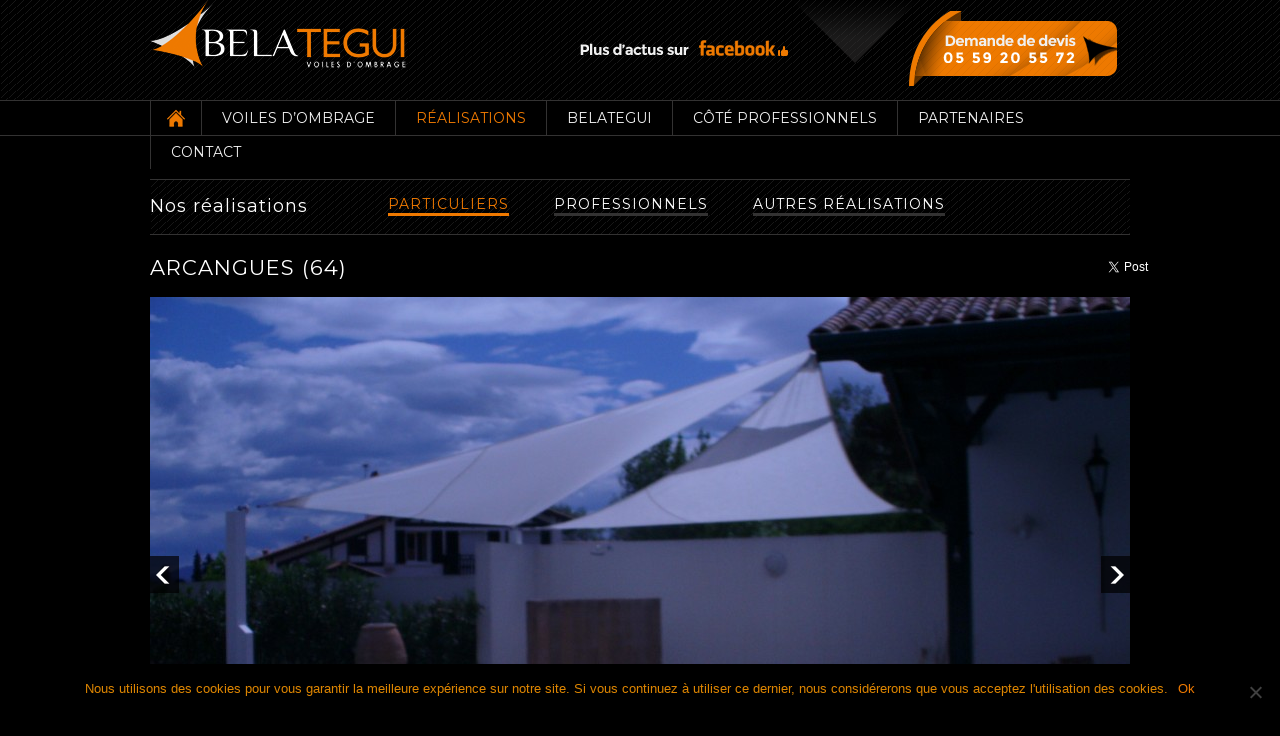

--- FILE ---
content_type: text/html; charset=UTF-8
request_url: https://www.belategui.fr/nos-realisations/arcangues-64-sur-mesure/
body_size: 15645
content:
<!DOCTYPE html PUBLIC "-//W3C//DTD XHTML 1.0 Transitional//EN" "http://www.w3.org/TR/xhtml1/DTD/xhtml1-transitional.dtd">

<html xmlns="http://www.w3.org/1999/xhtml" lang="fr-FR">

<head profile="http://gmpg.org/xfn/11">

	<meta http-equiv="Content-Type" content="text/html; charset=UTF-8" />
<script type="text/javascript">
/* <![CDATA[ */
 var gform;gform||(document.addEventListener("gform_main_scripts_loaded",function(){gform.scriptsLoaded=!0}),window.addEventListener("DOMContentLoaded",function(){gform.domLoaded=!0}),gform={domLoaded:!1,scriptsLoaded:!1,initializeOnLoaded:function(o){gform.domLoaded&&gform.scriptsLoaded?o():!gform.domLoaded&&gform.scriptsLoaded?window.addEventListener("DOMContentLoaded",o):document.addEventListener("gform_main_scripts_loaded",o)},hooks:{action:{},filter:{}},addAction:function(o,n,r,t){gform.addHook("action",o,n,r,t)},addFilter:function(o,n,r,t){gform.addHook("filter",o,n,r,t)},doAction:function(o){gform.doHook("action",o,arguments)},applyFilters:function(o){return gform.doHook("filter",o,arguments)},removeAction:function(o,n){gform.removeHook("action",o,n)},removeFilter:function(o,n,r){gform.removeHook("filter",o,n,r)},addHook:function(o,n,r,t,i){null==gform.hooks[o][n]&&(gform.hooks[o][n]=[]);var e=gform.hooks[o][n];null==i&&(i=n+"_"+e.length),gform.hooks[o][n].push({tag:i,callable:r,priority:t=null==t?10:t})},doHook:function(n,o,r){var t;if(r=Array.prototype.slice.call(r,1),null!=gform.hooks[n][o]&&((o=gform.hooks[n][o]).sort(function(o,n){return o.priority-n.priority}),o.forEach(function(o){"function"!=typeof(t=o.callable)&&(t=window[t]),"action"==n?t.apply(null,r):r[0]=t.apply(null,r)})),"filter"==n)return r[0]},removeHook:function(o,n,t,i){var r;null!=gform.hooks[o][n]&&(r=(r=gform.hooks[o][n]).filter(function(o,n,r){return!!(null!=i&&i!=o.tag||null!=t&&t!=o.priority)}),gform.hooks[o][n]=r)}}); 
/* ]]> */
</script>

	

	<link rel="pingback" href="https://www.belategui.fr/xmlrpc.php" />

	<!--css-->
	<link rel="stylesheet" href="https://www.belategui.fr/wp-content/themes/belategui/style.css" type="text/css" media="screen"/>

	<!--[if lte IE 7]>
	<link rel="stylesheet" href="https://www.belategui.fr/wp-content/themes/belategui/style-ie7.css" type="text/css" media="screen" />
	<![endif]-->

	<!--favicon-->
	<link rel="shortcut icon" type="image/png" href= "https://www.belategui.fr/wp-content/themes/belategui/favicon.png" />

	<!--googlewebfont-->
	<link href='https://fonts.googleapis.com/css?family=Montserrat:400,700' rel='stylesheet' type='text/css' />
	<link href='https://fonts.googleapis.com/css?family=Gudea:400,400italic,700' rel='stylesheet' type='text/css' />
	<link href='https://fonts.googleapis.com/css?family=Karla:400,700,400italic,700italic' rel='stylesheet' type='text/css' />
	<link href='https://fonts.googleapis.com/css?family=Nobile' rel='stylesheet' type='text/css' />

	<!--elasticslideshow-->
	
	<meta name='robots' content='index, follow, max-image-preview:large, max-snippet:-1, max-video-preview:-1' />

	<!-- This site is optimized with the Yoast SEO plugin v23.0 - https://yoast.com/wordpress/plugins/seo/ -->
	<title>ARCANGUES (64) BELATEGUI Voiles d&#039;ombrage sur-mesure de qualité</title>
	<meta name="description" content="Réalisation de voiles d&#039;ombrage sur Arcangues. Voiles d&#039;ombrage réalisées sur-mesure dans notre atelier à Hendaye (64). Produit de haute qualité." />
	<link rel="canonical" href="https://www.belategui.fr/nos-realisations/arcangues-64-sur-mesure/" />
	<meta name="twitter:label1" content="Écrit par" />
	<meta name="twitter:data1" content="Tilley Timothy" />
	<meta name="twitter:label2" content="Durée de lecture estimée" />
	<meta name="twitter:data2" content="1 minute" />
	<script type="application/ld+json" class="yoast-schema-graph">{"@context":"https://schema.org","@graph":[{"@type":"WebPage","@id":"https://www.belategui.fr/nos-realisations/arcangues-64-sur-mesure/","url":"https://www.belategui.fr/nos-realisations/arcangues-64-sur-mesure/","name":"ARCANGUES (64) BELATEGUI Voiles d'ombrage sur-mesure de qualité","isPartOf":{"@id":"https://www.belategui.fr/#website"},"primaryImageOfPage":{"@id":"https://www.belategui.fr/nos-realisations/arcangues-64-sur-mesure/#primaryimage"},"image":{"@id":"https://www.belategui.fr/nos-realisations/arcangues-64-sur-mesure/#primaryimage"},"thumbnailUrl":"https://www.belategui.fr/wp-content/uploads/2013/04/ARCANGUES-38.jpg","datePublished":"2013-04-22T09:36:27+00:00","dateModified":"2018-03-01T09:53:42+00:00","author":{"@id":"https://www.belategui.fr/#/schema/person/a04f1885ccb23339a0165f236ef27152"},"description":"Réalisation de voiles d'ombrage sur Arcangues. Voiles d'ombrage réalisées sur-mesure dans notre atelier à Hendaye (64). Produit de haute qualité.","breadcrumb":{"@id":"https://www.belategui.fr/nos-realisations/arcangues-64-sur-mesure/#breadcrumb"},"inLanguage":"fr-FR","potentialAction":[{"@type":"ReadAction","target":["https://www.belategui.fr/nos-realisations/arcangues-64-sur-mesure/"]}]},{"@type":"ImageObject","inLanguage":"fr-FR","@id":"https://www.belategui.fr/nos-realisations/arcangues-64-sur-mesure/#primaryimage","url":"https://www.belategui.fr/wp-content/uploads/2013/04/ARCANGUES-38.jpg","contentUrl":"https://www.belategui.fr/wp-content/uploads/2013/04/ARCANGUES-38.jpg","width":2048,"height":1536},{"@type":"BreadcrumbList","@id":"https://www.belategui.fr/nos-realisations/arcangues-64-sur-mesure/#breadcrumb","itemListElement":[{"@type":"ListItem","position":1,"name":"Home","item":"https://www.belategui.fr/"},{"@type":"ListItem","position":2,"name":"ARCANGUES (64)"}]},{"@type":"WebSite","@id":"https://www.belategui.fr/#website","url":"https://www.belategui.fr/","name":"BELATEGUI : Voiles d&#039;ombrage à Hendaye au Pays Basque","description":"","potentialAction":[{"@type":"SearchAction","target":{"@type":"EntryPoint","urlTemplate":"https://www.belategui.fr/?s={search_term_string}"},"query-input":"required name=search_term_string"}],"inLanguage":"fr-FR"},{"@type":"Person","@id":"https://www.belategui.fr/#/schema/person/a04f1885ccb23339a0165f236ef27152","name":"Tilley Timothy","image":{"@type":"ImageObject","inLanguage":"fr-FR","@id":"https://www.belategui.fr/#/schema/person/image/","url":"https://secure.gravatar.com/avatar/78d2905e0c076dec746d53913c253613?s=96&d=mm&r=g","contentUrl":"https://secure.gravatar.com/avatar/78d2905e0c076dec746d53913c253613?s=96&d=mm&r=g","caption":"Tilley Timothy"},"sameAs":["Belategui voiles d'ombrage","www.instagram.com/jeanphilippeautant","https://x.com/belategui.fr"],"url":"https://www.belategui.fr/author/adminbelategui/"}]}</script>
	<!-- / Yoast SEO plugin. -->


<link rel="alternate" type="application/rss+xml" title="BELATEGUI : Voiles d&#039;ombrage à Hendaye au Pays Basque &raquo; ARCANGUES (64) Flux des commentaires" href="https://www.belategui.fr/nos-realisations/arcangues-64-sur-mesure/feed/" />
<script type="text/javascript">
/* <![CDATA[ */
window._wpemojiSettings = {"baseUrl":"https:\/\/s.w.org\/images\/core\/emoji\/15.0.3\/72x72\/","ext":".png","svgUrl":"https:\/\/s.w.org\/images\/core\/emoji\/15.0.3\/svg\/","svgExt":".svg","source":{"concatemoji":"https:\/\/www.belategui.fr\/wp-includes\/js\/wp-emoji-release.min.js?ver=6.5.7"}};
/*! This file is auto-generated */
!function(i,n){var o,s,e;function c(e){try{var t={supportTests:e,timestamp:(new Date).valueOf()};sessionStorage.setItem(o,JSON.stringify(t))}catch(e){}}function p(e,t,n){e.clearRect(0,0,e.canvas.width,e.canvas.height),e.fillText(t,0,0);var t=new Uint32Array(e.getImageData(0,0,e.canvas.width,e.canvas.height).data),r=(e.clearRect(0,0,e.canvas.width,e.canvas.height),e.fillText(n,0,0),new Uint32Array(e.getImageData(0,0,e.canvas.width,e.canvas.height).data));return t.every(function(e,t){return e===r[t]})}function u(e,t,n){switch(t){case"flag":return n(e,"\ud83c\udff3\ufe0f\u200d\u26a7\ufe0f","\ud83c\udff3\ufe0f\u200b\u26a7\ufe0f")?!1:!n(e,"\ud83c\uddfa\ud83c\uddf3","\ud83c\uddfa\u200b\ud83c\uddf3")&&!n(e,"\ud83c\udff4\udb40\udc67\udb40\udc62\udb40\udc65\udb40\udc6e\udb40\udc67\udb40\udc7f","\ud83c\udff4\u200b\udb40\udc67\u200b\udb40\udc62\u200b\udb40\udc65\u200b\udb40\udc6e\u200b\udb40\udc67\u200b\udb40\udc7f");case"emoji":return!n(e,"\ud83d\udc26\u200d\u2b1b","\ud83d\udc26\u200b\u2b1b")}return!1}function f(e,t,n){var r="undefined"!=typeof WorkerGlobalScope&&self instanceof WorkerGlobalScope?new OffscreenCanvas(300,150):i.createElement("canvas"),a=r.getContext("2d",{willReadFrequently:!0}),o=(a.textBaseline="top",a.font="600 32px Arial",{});return e.forEach(function(e){o[e]=t(a,e,n)}),o}function t(e){var t=i.createElement("script");t.src=e,t.defer=!0,i.head.appendChild(t)}"undefined"!=typeof Promise&&(o="wpEmojiSettingsSupports",s=["flag","emoji"],n.supports={everything:!0,everythingExceptFlag:!0},e=new Promise(function(e){i.addEventListener("DOMContentLoaded",e,{once:!0})}),new Promise(function(t){var n=function(){try{var e=JSON.parse(sessionStorage.getItem(o));if("object"==typeof e&&"number"==typeof e.timestamp&&(new Date).valueOf()<e.timestamp+604800&&"object"==typeof e.supportTests)return e.supportTests}catch(e){}return null}();if(!n){if("undefined"!=typeof Worker&&"undefined"!=typeof OffscreenCanvas&&"undefined"!=typeof URL&&URL.createObjectURL&&"undefined"!=typeof Blob)try{var e="postMessage("+f.toString()+"("+[JSON.stringify(s),u.toString(),p.toString()].join(",")+"));",r=new Blob([e],{type:"text/javascript"}),a=new Worker(URL.createObjectURL(r),{name:"wpTestEmojiSupports"});return void(a.onmessage=function(e){c(n=e.data),a.terminate(),t(n)})}catch(e){}c(n=f(s,u,p))}t(n)}).then(function(e){for(var t in e)n.supports[t]=e[t],n.supports.everything=n.supports.everything&&n.supports[t],"flag"!==t&&(n.supports.everythingExceptFlag=n.supports.everythingExceptFlag&&n.supports[t]);n.supports.everythingExceptFlag=n.supports.everythingExceptFlag&&!n.supports.flag,n.DOMReady=!1,n.readyCallback=function(){n.DOMReady=!0}}).then(function(){return e}).then(function(){var e;n.supports.everything||(n.readyCallback(),(e=n.source||{}).concatemoji?t(e.concatemoji):e.wpemoji&&e.twemoji&&(t(e.twemoji),t(e.wpemoji)))}))}((window,document),window._wpemojiSettings);
/* ]]> */
</script>
<style id='wp-emoji-styles-inline-css' type='text/css'>

	img.wp-smiley, img.emoji {
		display: inline !important;
		border: none !important;
		box-shadow: none !important;
		height: 1em !important;
		width: 1em !important;
		margin: 0 0.07em !important;
		vertical-align: -0.1em !important;
		background: none !important;
		padding: 0 !important;
	}
</style>
<link rel='stylesheet' id='wp-block-library-css' href='https://www.belategui.fr/wp-includes/css/dist/block-library/style.min.css?ver=6.5.7' type='text/css' media='all' />
<style id='classic-theme-styles-inline-css' type='text/css'>
/*! This file is auto-generated */
.wp-block-button__link{color:#fff;background-color:#32373c;border-radius:9999px;box-shadow:none;text-decoration:none;padding:calc(.667em + 2px) calc(1.333em + 2px);font-size:1.125em}.wp-block-file__button{background:#32373c;color:#fff;text-decoration:none}
</style>
<style id='global-styles-inline-css' type='text/css'>
body{--wp--preset--color--black: #000000;--wp--preset--color--cyan-bluish-gray: #abb8c3;--wp--preset--color--white: #ffffff;--wp--preset--color--pale-pink: #f78da7;--wp--preset--color--vivid-red: #cf2e2e;--wp--preset--color--luminous-vivid-orange: #ff6900;--wp--preset--color--luminous-vivid-amber: #fcb900;--wp--preset--color--light-green-cyan: #7bdcb5;--wp--preset--color--vivid-green-cyan: #00d084;--wp--preset--color--pale-cyan-blue: #8ed1fc;--wp--preset--color--vivid-cyan-blue: #0693e3;--wp--preset--color--vivid-purple: #9b51e0;--wp--preset--gradient--vivid-cyan-blue-to-vivid-purple: linear-gradient(135deg,rgba(6,147,227,1) 0%,rgb(155,81,224) 100%);--wp--preset--gradient--light-green-cyan-to-vivid-green-cyan: linear-gradient(135deg,rgb(122,220,180) 0%,rgb(0,208,130) 100%);--wp--preset--gradient--luminous-vivid-amber-to-luminous-vivid-orange: linear-gradient(135deg,rgba(252,185,0,1) 0%,rgba(255,105,0,1) 100%);--wp--preset--gradient--luminous-vivid-orange-to-vivid-red: linear-gradient(135deg,rgba(255,105,0,1) 0%,rgb(207,46,46) 100%);--wp--preset--gradient--very-light-gray-to-cyan-bluish-gray: linear-gradient(135deg,rgb(238,238,238) 0%,rgb(169,184,195) 100%);--wp--preset--gradient--cool-to-warm-spectrum: linear-gradient(135deg,rgb(74,234,220) 0%,rgb(151,120,209) 20%,rgb(207,42,186) 40%,rgb(238,44,130) 60%,rgb(251,105,98) 80%,rgb(254,248,76) 100%);--wp--preset--gradient--blush-light-purple: linear-gradient(135deg,rgb(255,206,236) 0%,rgb(152,150,240) 100%);--wp--preset--gradient--blush-bordeaux: linear-gradient(135deg,rgb(254,205,165) 0%,rgb(254,45,45) 50%,rgb(107,0,62) 100%);--wp--preset--gradient--luminous-dusk: linear-gradient(135deg,rgb(255,203,112) 0%,rgb(199,81,192) 50%,rgb(65,88,208) 100%);--wp--preset--gradient--pale-ocean: linear-gradient(135deg,rgb(255,245,203) 0%,rgb(182,227,212) 50%,rgb(51,167,181) 100%);--wp--preset--gradient--electric-grass: linear-gradient(135deg,rgb(202,248,128) 0%,rgb(113,206,126) 100%);--wp--preset--gradient--midnight: linear-gradient(135deg,rgb(2,3,129) 0%,rgb(40,116,252) 100%);--wp--preset--font-size--small: 13px;--wp--preset--font-size--medium: 20px;--wp--preset--font-size--large: 36px;--wp--preset--font-size--x-large: 42px;--wp--preset--spacing--20: 0.44rem;--wp--preset--spacing--30: 0.67rem;--wp--preset--spacing--40: 1rem;--wp--preset--spacing--50: 1.5rem;--wp--preset--spacing--60: 2.25rem;--wp--preset--spacing--70: 3.38rem;--wp--preset--spacing--80: 5.06rem;--wp--preset--shadow--natural: 6px 6px 9px rgba(0, 0, 0, 0.2);--wp--preset--shadow--deep: 12px 12px 50px rgba(0, 0, 0, 0.4);--wp--preset--shadow--sharp: 6px 6px 0px rgba(0, 0, 0, 0.2);--wp--preset--shadow--outlined: 6px 6px 0px -3px rgba(255, 255, 255, 1), 6px 6px rgba(0, 0, 0, 1);--wp--preset--shadow--crisp: 6px 6px 0px rgba(0, 0, 0, 1);}:where(.is-layout-flex){gap: 0.5em;}:where(.is-layout-grid){gap: 0.5em;}body .is-layout-flex{display: flex;}body .is-layout-flex{flex-wrap: wrap;align-items: center;}body .is-layout-flex > *{margin: 0;}body .is-layout-grid{display: grid;}body .is-layout-grid > *{margin: 0;}:where(.wp-block-columns.is-layout-flex){gap: 2em;}:where(.wp-block-columns.is-layout-grid){gap: 2em;}:where(.wp-block-post-template.is-layout-flex){gap: 1.25em;}:where(.wp-block-post-template.is-layout-grid){gap: 1.25em;}.has-black-color{color: var(--wp--preset--color--black) !important;}.has-cyan-bluish-gray-color{color: var(--wp--preset--color--cyan-bluish-gray) !important;}.has-white-color{color: var(--wp--preset--color--white) !important;}.has-pale-pink-color{color: var(--wp--preset--color--pale-pink) !important;}.has-vivid-red-color{color: var(--wp--preset--color--vivid-red) !important;}.has-luminous-vivid-orange-color{color: var(--wp--preset--color--luminous-vivid-orange) !important;}.has-luminous-vivid-amber-color{color: var(--wp--preset--color--luminous-vivid-amber) !important;}.has-light-green-cyan-color{color: var(--wp--preset--color--light-green-cyan) !important;}.has-vivid-green-cyan-color{color: var(--wp--preset--color--vivid-green-cyan) !important;}.has-pale-cyan-blue-color{color: var(--wp--preset--color--pale-cyan-blue) !important;}.has-vivid-cyan-blue-color{color: var(--wp--preset--color--vivid-cyan-blue) !important;}.has-vivid-purple-color{color: var(--wp--preset--color--vivid-purple) !important;}.has-black-background-color{background-color: var(--wp--preset--color--black) !important;}.has-cyan-bluish-gray-background-color{background-color: var(--wp--preset--color--cyan-bluish-gray) !important;}.has-white-background-color{background-color: var(--wp--preset--color--white) !important;}.has-pale-pink-background-color{background-color: var(--wp--preset--color--pale-pink) !important;}.has-vivid-red-background-color{background-color: var(--wp--preset--color--vivid-red) !important;}.has-luminous-vivid-orange-background-color{background-color: var(--wp--preset--color--luminous-vivid-orange) !important;}.has-luminous-vivid-amber-background-color{background-color: var(--wp--preset--color--luminous-vivid-amber) !important;}.has-light-green-cyan-background-color{background-color: var(--wp--preset--color--light-green-cyan) !important;}.has-vivid-green-cyan-background-color{background-color: var(--wp--preset--color--vivid-green-cyan) !important;}.has-pale-cyan-blue-background-color{background-color: var(--wp--preset--color--pale-cyan-blue) !important;}.has-vivid-cyan-blue-background-color{background-color: var(--wp--preset--color--vivid-cyan-blue) !important;}.has-vivid-purple-background-color{background-color: var(--wp--preset--color--vivid-purple) !important;}.has-black-border-color{border-color: var(--wp--preset--color--black) !important;}.has-cyan-bluish-gray-border-color{border-color: var(--wp--preset--color--cyan-bluish-gray) !important;}.has-white-border-color{border-color: var(--wp--preset--color--white) !important;}.has-pale-pink-border-color{border-color: var(--wp--preset--color--pale-pink) !important;}.has-vivid-red-border-color{border-color: var(--wp--preset--color--vivid-red) !important;}.has-luminous-vivid-orange-border-color{border-color: var(--wp--preset--color--luminous-vivid-orange) !important;}.has-luminous-vivid-amber-border-color{border-color: var(--wp--preset--color--luminous-vivid-amber) !important;}.has-light-green-cyan-border-color{border-color: var(--wp--preset--color--light-green-cyan) !important;}.has-vivid-green-cyan-border-color{border-color: var(--wp--preset--color--vivid-green-cyan) !important;}.has-pale-cyan-blue-border-color{border-color: var(--wp--preset--color--pale-cyan-blue) !important;}.has-vivid-cyan-blue-border-color{border-color: var(--wp--preset--color--vivid-cyan-blue) !important;}.has-vivid-purple-border-color{border-color: var(--wp--preset--color--vivid-purple) !important;}.has-vivid-cyan-blue-to-vivid-purple-gradient-background{background: var(--wp--preset--gradient--vivid-cyan-blue-to-vivid-purple) !important;}.has-light-green-cyan-to-vivid-green-cyan-gradient-background{background: var(--wp--preset--gradient--light-green-cyan-to-vivid-green-cyan) !important;}.has-luminous-vivid-amber-to-luminous-vivid-orange-gradient-background{background: var(--wp--preset--gradient--luminous-vivid-amber-to-luminous-vivid-orange) !important;}.has-luminous-vivid-orange-to-vivid-red-gradient-background{background: var(--wp--preset--gradient--luminous-vivid-orange-to-vivid-red) !important;}.has-very-light-gray-to-cyan-bluish-gray-gradient-background{background: var(--wp--preset--gradient--very-light-gray-to-cyan-bluish-gray) !important;}.has-cool-to-warm-spectrum-gradient-background{background: var(--wp--preset--gradient--cool-to-warm-spectrum) !important;}.has-blush-light-purple-gradient-background{background: var(--wp--preset--gradient--blush-light-purple) !important;}.has-blush-bordeaux-gradient-background{background: var(--wp--preset--gradient--blush-bordeaux) !important;}.has-luminous-dusk-gradient-background{background: var(--wp--preset--gradient--luminous-dusk) !important;}.has-pale-ocean-gradient-background{background: var(--wp--preset--gradient--pale-ocean) !important;}.has-electric-grass-gradient-background{background: var(--wp--preset--gradient--electric-grass) !important;}.has-midnight-gradient-background{background: var(--wp--preset--gradient--midnight) !important;}.has-small-font-size{font-size: var(--wp--preset--font-size--small) !important;}.has-medium-font-size{font-size: var(--wp--preset--font-size--medium) !important;}.has-large-font-size{font-size: var(--wp--preset--font-size--large) !important;}.has-x-large-font-size{font-size: var(--wp--preset--font-size--x-large) !important;}
.wp-block-navigation a:where(:not(.wp-element-button)){color: inherit;}
:where(.wp-block-post-template.is-layout-flex){gap: 1.25em;}:where(.wp-block-post-template.is-layout-grid){gap: 1.25em;}
:where(.wp-block-columns.is-layout-flex){gap: 2em;}:where(.wp-block-columns.is-layout-grid){gap: 2em;}
.wp-block-pullquote{font-size: 1.5em;line-height: 1.6;}
</style>
<link rel='stylesheet' id='cookie-notice-front-css' href='https://www.belategui.fr/wp-content/plugins/cookie-notice/css/front.min.css?ver=2.4.17' type='text/css' media='all' />
<link rel='stylesheet' id='wp-pagenavi-css' href='https://www.belategui.fr/wp-content/plugins/wp-pagenavi/pagenavi-css.css?ver=2.70' type='text/css' media='all' />
<link rel='stylesheet' id='slb_core-css' href='https://www.belategui.fr/wp-content/plugins/simple-lightbox/client/css/app.css?ver=2.9.3' type='text/css' media='all' />
<script type="text/javascript" id="cookie-notice-front-js-before">
/* <![CDATA[ */
var cnArgs = {"ajaxUrl":"https:\/\/www.belategui.fr\/wp-admin\/admin-ajax.php","nonce":"bd72fb853f","hideEffect":"fade","position":"bottom","onScroll":false,"onScrollOffset":100,"onClick":false,"cookieName":"cookie_notice_accepted","cookieTime":2592000,"cookieTimeRejected":2592000,"globalCookie":false,"redirection":false,"cache":false,"revokeCookies":false,"revokeCookiesOpt":"automatic"};
/* ]]> */
</script>
<script type="text/javascript" src="https://www.belategui.fr/wp-content/plugins/cookie-notice/js/front.min.js?ver=2.4.17" id="cookie-notice-front-js"></script>
<link rel="https://api.w.org/" href="https://www.belategui.fr/wp-json/" /><link rel="alternate" type="application/json" href="https://www.belategui.fr/wp-json/wp/v2/posts/712" /><link rel="EditURI" type="application/rsd+xml" title="RSD" href="https://www.belategui.fr/xmlrpc.php?rsd" />
<meta name="generator" content="WordPress 6.5.7" />
<link rel='shortlink' href='https://www.belategui.fr/?p=712' />
<link rel="alternate" type="application/json+oembed" href="https://www.belategui.fr/wp-json/oembed/1.0/embed?url=https%3A%2F%2Fwww.belategui.fr%2Fnos-realisations%2Farcangues-64-sur-mesure%2F" />
<link rel="alternate" type="text/xml+oembed" href="https://www.belategui.fr/wp-json/oembed/1.0/embed?url=https%3A%2F%2Fwww.belategui.fr%2Fnos-realisations%2Farcangues-64-sur-mesure%2F&#038;format=xml" />

</head>
<body class="post-template-default single single-post postid-712 single-format-standard cookies-not-set" data-test="blabla">

    <!--header-->
	<div id="header">
    
    	<div id="top">
    
    	<!--logo-->
        <div id="logo">
        	<h1><a href="https://www.belategui.fr"><img src="https://www.belategui.fr/wp-content/themes/belategui/images/logo_belategui.png" alt="logo" /></a></h1>
        </div>
		<div id="menu_top">
			<div class="menu-top-container"><ul id="menu-top" class="menu"><li id="menu-item-62" class="actusfb menu-item menu-item-type-custom menu-item-object-custom menu-item-62"><a target="_blank" rel="noopener" href="https://www.facebook.com/pages/Belategui/248132108537142?fref=ts">Plus d&rsquo;actus sur facebook</a></li>
<li id="menu-item-61" class="devis menu-item menu-item-type-post_type menu-item-object-page menu-item-61"><a href="https://www.belategui.fr/contact/">Demande de devis</a></li>
</ul></div>		</div>	
			
        <div class="cleared"></div> 
        </div><!--top-->

    <div class="cleared"></div> 
    </div>
    <!--header-->
    
    <!--menu-->
    <div id="menu">
		<div class="menu-menu-container"><ul id="menu-menu" class="menu"><li id="menu-item-39" class="accueil menu-item menu-item-type-custom menu-item-object-custom menu-item-home menu-item-39"><a href="http://www.belategui.fr">Accueil</a></li>
<li id="menu-item-206" class="menu-item menu-item-type-post_type menu-item-object-page menu-item-has-children menu-item-206"><a href="https://www.belategui.fr/voiles-dombrage/">Voiles d&rsquo;ombrage</a>
<ul class="sub-menu">
	<li id="menu-item-46" class="menu-item menu-item-type-post_type menu-item-object-page menu-item-46"><a href="https://www.belategui.fr/voiles-dombrage/">Présentation des voiles d&rsquo;ombrage</a></li>
	<li id="menu-item-45" class="menu-item menu-item-type-post_type menu-item-object-page menu-item-45"><a href="https://www.belategui.fr/etude-informatique-en-3d/">Etude informatique en 3D</a></li>
	<li id="menu-item-42" class="menu-item menu-item-type-post_type menu-item-object-page menu-item-42"><a href="https://www.belategui.fr/fixation/">Système de fixation</a></li>
	<li id="menu-item-44" class="menu-item menu-item-type-post_type menu-item-object-page menu-item-44"><a href="https://www.belategui.fr/fabrication-sur-mesure-voile-dombrage-belategui/">Fabrication sur mesure et tissus utilisés</a></li>
	<li id="menu-item-47" class="menu-item menu-item-type-post_type menu-item-object-page menu-item-47"><a href="https://www.belategui.fr/reglage-et-entretien/">Réglages Entretien Hivernage</a></li>
	<li id="menu-item-2926" class="menu-item menu-item-type-post_type menu-item-object-page menu-item-2926"><a href="https://www.belategui.fr/developpement-durable/">Développement Durable</a></li>
</ul>
</li>
<li id="menu-item-975" class="menu-item menu-item-type-taxonomy menu-item-object-category current-post-ancestor current-menu-parent current-post-parent menu-item-975"><a href="https://www.belategui.fr/category/nos-realisations/particuliers/">Réalisations</a></li>
<li id="menu-item-40" class="menu-item menu-item-type-post_type menu-item-object-page menu-item-40"><a href="https://www.belategui.fr/belategui/">Belategui</a></li>
<li id="menu-item-59" class="menu-item menu-item-type-post_type menu-item-object-page menu-item-59"><a href="https://www.belategui.fr/professionnels/">Côté professionnels</a></li>
<li id="menu-item-3561" class="menu-item menu-item-type-post_type menu-item-object-page menu-item-3561"><a href="https://www.belategui.fr/nos-partenaires/">Partenaires</a></li>
<li id="menu-item-51" class="menu-item menu-item-type-post_type menu-item-object-page menu-item-51"><a href="https://www.belategui.fr/contact/">Contact</a></li>
</ul></div>    <div class="cleared"></div> 
    </div>
        
    
    <!--breadcrumbs-->
	    <!--breadcrumbs-->

    <!--wrapper-->
	<div id="wrapper">
  
        <!--page-->
        <div id="page">
			<div id="titre_page_int">
				<!--<h1></h1>-->
				<h1>Nos r&eacute;alisations</h1>
				<div class="menu-categories-container"><ul id="menu-categories" class="menu"><li id="menu-item-71" class="menu-item menu-item-type-taxonomy menu-item-object-category current-post-ancestor current-menu-parent current-post-parent menu-item-71"><a href="https://www.belategui.fr/category/nos-realisations/particuliers/">Particuliers</a></li>
<li id="menu-item-72" class="menu-item menu-item-type-taxonomy menu-item-object-category menu-item-72"><a href="https://www.belategui.fr/category/nos-realisations/professionnels/">Professionnels</a></li>
<li id="menu-item-974" class="menu-item menu-item-type-taxonomy menu-item-object-category menu-item-974"><a href="https://www.belategui.fr/category/nos-realisations/autres-realisations/">Autres réalisations</a></li>
</ul></div>				<div class="cleared"></div>
			</div>
			 

			
			            	<h2>ARCANGUES (64)</h2>
                
                <div id="share">
                    <div id="shareTw">
                        <a href="https://www.belategui.fr/nos-realisations/arcangues-64-sur-mesure/" class="twitter-share-button" data-lang="fr">Tweet</a>
                        <script>!function(d,s,id){var js,fjs=d.getElementsByTagName(s)[0];if(!d.getElementById(id)){js=d.createElement(s);js.id=id;js.src="https://platform.twitter.com/widgets.js";fjs.parentNode.insertBefore(js,fjs);}}(document,"script","twitter-wjs");</script>
                    </div>

                	<div id="shareFb">
                        <div id="fb-root"></div>
                        <script>(function(d, s, id) {
                          var js, fjs = d.getElementsByTagName(s)[0];
                          if (d.getElementById(id)) return;
                          js = d.createElement(s); js.id = id;
                          js.src = "//connect.facebook.net/fr_FR/all.js#xfbml=1&appId=411184405603458";
                          fjs.parentNode.insertBefore(js, fjs);
                        }(document, 'script', 'facebook-jssdk'));</script>
                        
                        <div class="fb-like" data-href="https://www.belategui.fr/nos-realisations/arcangues-64-sur-mesure/" data-send="false" data-layout="button_count" data-width="450" data-show-faces="false"></div>  
					</div>

                <div class="cleared"></div>
                </div>
                
 
                
                <div id="slider">
                    <ul class="bxslider">

                       
                    
                      <li><img width="980" height="555" src="https://www.belategui.fr/wp-content/uploads/2013/04/ARCANGUES-38-980x555.jpg" class="attachment-realisations size-realisations wp-post-image" alt="" decoding="async" fetchpriority="high" /></li><li><img width="980" height="555" src="https://www.belategui.fr/wp-content/uploads/2013/04/ARCANGUES-42-980x555.jpg" class="attachment-realisations size-realisations" alt="" />
</li><li><img width="980" height="555" src="https://www.belategui.fr/wp-content/uploads/2013/04/ARCANGUES-JOHNER-40-980x555.jpg" class="attachment-realisations size-realisations" alt="" />
</li><li><img width="640" height="480" src="https://www.belategui.fr/wp-content/uploads/2013/04/PHOTO-JOHNER-04.jpg" class="attachment-realisations size-realisations" alt="" loading="lazy" />
</li>  
                    </ul>
                </div>
                <div class="cleared"></div>

                <div id="bx-pager">
                    <a data-slide-index="0" href=""><img width="80" height="80" src="https://www.belategui.fr/wp-content/uploads/2013/04/ARCANGUES-38-80x80.jpg" class="attachment-thumbnail size-thumbnail wp-post-image" alt="" decoding="async" loading="lazy" srcset="https://www.belategui.fr/wp-content/uploads/2013/04/ARCANGUES-38-80x80.jpg 80w, https://www.belategui.fr/wp-content/uploads/2013/04/ARCANGUES-38-250x250.jpg 250w" sizes="(max-width: 80px) 100vw, 80px" /></a><a data-slide-index="1" href=""><img width="80" height="80" src="https://www.belategui.fr/wp-content/uploads/2013/04/ARCANGUES-42-80x80.jpg" class="attachment-thumbnail size-thumbnail" alt="" loading="lazy" />
</a><a data-slide-index="2" href=""><img width="80" height="80" src="https://www.belategui.fr/wp-content/uploads/2013/04/ARCANGUES-JOHNER-40-80x80.jpg" class="attachment-thumbnail size-thumbnail" alt="" loading="lazy" />
</a><a data-slide-index="3" href=""><img width="80" height="80" src="https://www.belategui.fr/wp-content/uploads/2013/04/PHOTO-JOHNER-04-80x80.jpg" class="attachment-thumbnail size-thumbnail" alt="" loading="lazy" />
</a>                </div>

				<p>Conception et réalisation de ces voiles d’ombrage sur-mesure, dans nos ateliers au pays basque pour une livraison à Arcangues.</p>
<p>Le projet était de protéger une partie de sa terrasse de façon élégante et efficace, mais également de cacher la piscine de la vue des passants et du voisinage.<br />
L’idée secondaire était d’avoir une installation simple à manipuler en cas de nécessité.</p>
<p>C’est grâce à notre savoir-faire dans le nautisme que nous avons présenté ce projet à nos clients qui ont été séduit rapidement par la simplicité de la mise en oeuvre.</p>
<p><span style="text-decoration: underline;">Finitions des voiles d’ombrage dans une imitation parfaite des voiles de bateaux :</span></p>
<p>&#8211; Coutures zig zag identique au nautisme.<br />
&#8211; Triangles inox sanglés dans les angles.<br />
&#8211; Renfort de tissu dans chaque angle pour rigidifier et reprendre les efforts de tensions.<br />
&#8211; Nerf de chute unique sur l’ensemble de la périphérie de la voile avec poulie.<br />
&#8211; Palan de fixation et tension en cordage à chaque angle avec mousquetons.<br />
&#8211; Ancrages inox fixés avec un scellement chimique dans les murs.<br />
&#8211; Taquets inox pour la fixation des cordages nécessaires aux palans.</p>
<p><span style="text-decoration: underline;">Tissu en Polyscreen 550 de chez Vertisol :</span><br />
Voile n° 1 – surface <strong>16.50 m²</strong> – Couleur blanche<br />
Voile n° 2 – surface <strong>15.50 m²</strong> – Couleur blanche<br />
Voile n°3 &#8211;  surface <strong>6 m²</strong> &#8211; Couleur blanche</p>
<p style="text-align: center;">Pour plus d&rsquo;information sur le réglage et l’entretien de nos voile d&rsquo;ombrages veuillez <a href="https://www.belategui.fr/reglage-et-entretien/" target="_blank" rel="noopener">cliquez ici</a></p>
<p style="text-align: center;">Vous pouvez retrouver toutes nos réalisations en vidéos <a href="https://www.youtube.com/channel/UCk_uVTh6d9R6C2izpvN62Rw" target="_blank" rel="noopener">ici</a></p>
                                
                        
            <div class="cleared"></div>
            
            <!--nav-->
            <div id="nav-below">
                <div class="nav-previous">
                    <a href="https://www.belategui.fr/nos-realisations/toulouse-31-2-sur-mesure/" rel="next">< Projet précédent</a>               </div>
                                                                    
                <div class="nav-next">
                    <a href="https://www.belategui.fr/nos-realisations/bosdares-64-sur-mesure/" rel="prev">Projet suivant ></a>                </div>
            <div class="cleared"></div> 
            </div>
            <!--nav -->
                       
		<div class="cleared"></div> 
        </div> 
        <!--page-->

        
		
    <!--begin: sidebar-->
    <div id="sidebar"> 
    
    	<h1>SIDEBAR</h1>
        
        <p>Fieri, inquam, Triari, nullo pacto potest, ut non dicas, quid non probes eius, a quo dissentias. quid enim me prohiberet Epicureum esse, si probarem, quae ille diceret? cum praesertim illa perdiscere ludus esset. Quam ob rem dissentientium inter se reprehensiones non sunt vituperandae, maledicta, contumeliae, tum iracundiae, contentiones concertationesque in disputando pertinaces indignae philosophia mihi videri solent.</p>

		<p>Quam ob rem id primum videamus, si placet, quatenus amor in amicitia progredi debeat. Numne, si Coriolanus habuit amicos, ferre contra patriam arma illi cum Coriolano debuerunt? num Vecellinum amici regnum adpetentem, num Maelium debuerunt iuvare?</p>

	<div class="cleared"></div>
    </div>
    <!--end: sidebar-->
    <div class="cleared"></div> 
    </div>
    <!--wrapper-->

	<!--footer-->
    <div id="footer">

        <!--subcribe-->
        <div id="subscribe">
        
            <div id="newsletter"><h1>INSCRIVEZ-VOUS </h1><link rel='stylesheet' id='gforms_reset_css-css' href='https://www.belategui.fr/wp-content/plugins/gravityforms/legacy/css/formreset.min.css?ver=2.8.13' type='text/css' media='all' />
<link rel='stylesheet' id='gforms_formsmain_css-css' href='https://www.belategui.fr/wp-content/plugins/gravityforms/legacy/css/formsmain.min.css?ver=2.8.13' type='text/css' media='all' />
<link rel='stylesheet' id='gforms_ready_class_css-css' href='https://www.belategui.fr/wp-content/plugins/gravityforms/legacy/css/readyclass.min.css?ver=2.8.13' type='text/css' media='all' />
<link rel='stylesheet' id='gforms_browsers_css-css' href='https://www.belategui.fr/wp-content/plugins/gravityforms/legacy/css/browsers.min.css?ver=2.8.13' type='text/css' media='all' />
<script type="text/javascript" src="https://www.belategui.fr/wp-includes/js/dist/vendor/wp-polyfill-inert.min.js?ver=3.1.2" id="wp-polyfill-inert-js"></script>
<script type="text/javascript" src="https://www.belategui.fr/wp-includes/js/dist/vendor/regenerator-runtime.min.js?ver=0.14.0" id="regenerator-runtime-js"></script>
<script type="text/javascript" src="https://www.belategui.fr/wp-includes/js/dist/vendor/wp-polyfill.min.js?ver=3.15.0" id="wp-polyfill-js"></script>
<script type="text/javascript" src="https://www.belategui.fr/wp-includes/js/dist/dom-ready.min.js?ver=f77871ff7694fffea381" id="wp-dom-ready-js"></script>
<script type="text/javascript" src="https://www.belategui.fr/wp-includes/js/dist/hooks.min.js?ver=2810c76e705dd1a53b18" id="wp-hooks-js"></script>
<script type="text/javascript" src="https://www.belategui.fr/wp-includes/js/dist/i18n.min.js?ver=5e580eb46a90c2b997e6" id="wp-i18n-js"></script>
<script type="text/javascript" id="wp-i18n-js-after">
/* <![CDATA[ */
wp.i18n.setLocaleData( { 'text direction\u0004ltr': [ 'ltr' ] } );
/* ]]> */
</script>
<script type="text/javascript" id="wp-a11y-js-translations">
/* <![CDATA[ */
( function( domain, translations ) {
	var localeData = translations.locale_data[ domain ] || translations.locale_data.messages;
	localeData[""].domain = domain;
	wp.i18n.setLocaleData( localeData, domain );
} )( "default", {"translation-revision-date":"2025-10-01 05:31:31+0000","generator":"GlotPress\/4.0.1","domain":"messages","locale_data":{"messages":{"":{"domain":"messages","plural-forms":"nplurals=2; plural=n > 1;","lang":"fr"},"Notifications":["Notifications"]}},"comment":{"reference":"wp-includes\/js\/dist\/a11y.js"}} );
/* ]]> */
</script>
<script type="text/javascript" src="https://www.belategui.fr/wp-includes/js/dist/a11y.min.js?ver=d90eebea464f6c09bfd5" id="wp-a11y-js"></script>
<script type="text/javascript" src="https://www.belategui.fr/wp-includes/js/jquery/jquery.min.js?ver=3.7.1" id="jquery-core-js"></script>
<script type="text/javascript" src="https://www.belategui.fr/wp-includes/js/jquery/jquery-migrate.min.js?ver=3.4.1" id="jquery-migrate-js"></script>
<script type="text/javascript" defer='defer' src="https://www.belategui.fr/wp-content/plugins/gravityforms/js/jquery.json.min.js?ver=2.8.13" id="gform_json-js"></script>
<script type="text/javascript" id="gform_gravityforms-js-extra">
/* <![CDATA[ */
var gform_i18n = {"datepicker":{"days":{"monday":"Lun","tuesday":"Mar","wednesday":"Mer","thursday":"Jeu","friday":"Ven","saturday":"Sam","sunday":"Dim"},"months":{"january":"Janvier","february":"F\u00e9vrier","march":"Mars","april":"Avril","may":"Mai","june":"Juin","july":"Juillet","august":"Ao\u00fbt","september":"Septembre","october":"Octobre","november":"Novembre","december":"D\u00e9cembre"},"firstDay":1,"iconText":"S\u00e9lectionner une date"}};
var gf_legacy_multi = [];
var gform_gravityforms = {"strings":{"invalid_file_extension":"Ce type de fichier n\u2019est pas autoris\u00e9. Seuls les formats suivants sont autoris\u00e9s\u00a0:","delete_file":"Supprimer ce fichier","in_progress":"en cours","file_exceeds_limit":"Le fichier d\u00e9passe la taille autoris\u00e9e.","illegal_extension":"Ce type de fichier n\u2019est pas autoris\u00e9.","max_reached":"Nombre de fichiers maximal atteint","unknown_error":"Une erreur s\u2019est produite lors de la sauvegarde du fichier sur le serveur","currently_uploading":"Veuillez attendre la fin de l\u2019envoi","cancel":"Annuler","cancel_upload":"Annuler cet envoi","cancelled":"Annul\u00e9"},"vars":{"images_url":"https:\/\/www.belategui.fr\/wp-content\/plugins\/gravityforms\/images"}};
var gf_global = {"gf_currency_config":{"name":"Dollar US","symbol_left":"$","symbol_right":"","symbol_padding":"","thousand_separator":",","decimal_separator":".","decimals":2,"code":"USD"},"base_url":"https:\/\/www.belategui.fr\/wp-content\/plugins\/gravityforms","number_formats":[],"spinnerUrl":"https:\/\/www.belategui.fr\/wp-content\/plugins\/gravityforms\/images\/spinner.svg","version_hash":"a4fb95bf72ef6f82d74fca404a8581d9","strings":{"newRowAdded":"Nouvelle ligne ajout\u00e9e.","rowRemoved":"Rang\u00e9e supprim\u00e9e","formSaved":"Le formulaire a \u00e9t\u00e9 enregistr\u00e9. Le contenu contient le lien pour retourner et terminer le formulaire."}};
/* ]]> */
</script>
<script type="text/javascript" defer='defer' src="https://www.belategui.fr/wp-content/plugins/gravityforms/js/gravityforms.min.js?ver=2.8.13" id="gform_gravityforms-js"></script>
<script type="text/javascript"></script>
                <div class='gf_browser_chrome gform_wrapper gform_legacy_markup_wrapper gform-theme--no-framework' data-form-theme='legacy' data-form-index='0' id='gform_wrapper_2' ><style>#gform_wrapper_2[data-form-index="0"].gform-theme,[data-parent-form="2_0"]{--gf-color-primary: #204ce5;--gf-color-primary-rgb: 32, 76, 229;--gf-color-primary-contrast: #fff;--gf-color-primary-contrast-rgb: 255, 255, 255;--gf-color-primary-darker: #001AB3;--gf-color-primary-lighter: #527EFF;--gf-color-secondary: #fff;--gf-color-secondary-rgb: 255, 255, 255;--gf-color-secondary-contrast: #112337;--gf-color-secondary-contrast-rgb: 17, 35, 55;--gf-color-secondary-darker: #F5F5F5;--gf-color-secondary-lighter: #FFFFFF;--gf-color-out-ctrl-light: rgba(17, 35, 55, 0.1);--gf-color-out-ctrl-light-rgb: 17, 35, 55;--gf-color-out-ctrl-light-darker: rgba(104, 110, 119, 0.35);--gf-color-out-ctrl-light-lighter: #F5F5F5;--gf-color-out-ctrl-dark: #585e6a;--gf-color-out-ctrl-dark-rgb: 88, 94, 106;--gf-color-out-ctrl-dark-darker: #112337;--gf-color-out-ctrl-dark-lighter: rgba(17, 35, 55, 0.65);--gf-color-in-ctrl: #fff;--gf-color-in-ctrl-rgb: 255, 255, 255;--gf-color-in-ctrl-contrast: #112337;--gf-color-in-ctrl-contrast-rgb: 17, 35, 55;--gf-color-in-ctrl-darker: #F5F5F5;--gf-color-in-ctrl-lighter: #FFFFFF;--gf-color-in-ctrl-primary: #204ce5;--gf-color-in-ctrl-primary-rgb: 32, 76, 229;--gf-color-in-ctrl-primary-contrast: #fff;--gf-color-in-ctrl-primary-contrast-rgb: 255, 255, 255;--gf-color-in-ctrl-primary-darker: #001AB3;--gf-color-in-ctrl-primary-lighter: #527EFF;--gf-color-in-ctrl-light: rgba(17, 35, 55, 0.1);--gf-color-in-ctrl-light-rgb: 17, 35, 55;--gf-color-in-ctrl-light-darker: rgba(104, 110, 119, 0.35);--gf-color-in-ctrl-light-lighter: #F5F5F5;--gf-color-in-ctrl-dark: #585e6a;--gf-color-in-ctrl-dark-rgb: 88, 94, 106;--gf-color-in-ctrl-dark-darker: #112337;--gf-color-in-ctrl-dark-lighter: rgba(17, 35, 55, 0.65);--gf-radius: 3px;--gf-font-size-secondary: 14px;--gf-font-size-tertiary: 13px;--gf-icon-ctrl-number: url("data:image/svg+xml,%3Csvg width='8' height='14' viewBox='0 0 8 14' fill='none' xmlns='http://www.w3.org/2000/svg'%3E%3Cpath fill-rule='evenodd' clip-rule='evenodd' d='M4 0C4.26522 5.96046e-08 4.51957 0.105357 4.70711 0.292893L7.70711 3.29289C8.09763 3.68342 8.09763 4.31658 7.70711 4.70711C7.31658 5.09763 6.68342 5.09763 6.29289 4.70711L4 2.41421L1.70711 4.70711C1.31658 5.09763 0.683417 5.09763 0.292893 4.70711C-0.0976311 4.31658 -0.097631 3.68342 0.292893 3.29289L3.29289 0.292893C3.48043 0.105357 3.73478 0 4 0ZM0.292893 9.29289C0.683417 8.90237 1.31658 8.90237 1.70711 9.29289L4 11.5858L6.29289 9.29289C6.68342 8.90237 7.31658 8.90237 7.70711 9.29289C8.09763 9.68342 8.09763 10.3166 7.70711 10.7071L4.70711 13.7071C4.31658 14.0976 3.68342 14.0976 3.29289 13.7071L0.292893 10.7071C-0.0976311 10.3166 -0.0976311 9.68342 0.292893 9.29289Z' fill='rgba(17, 35, 55, 0.65)'/%3E%3C/svg%3E");--gf-icon-ctrl-select: url("data:image/svg+xml,%3Csvg width='10' height='6' viewBox='0 0 10 6' fill='none' xmlns='http://www.w3.org/2000/svg'%3E%3Cpath fill-rule='evenodd' clip-rule='evenodd' d='M0.292893 0.292893C0.683417 -0.097631 1.31658 -0.097631 1.70711 0.292893L5 3.58579L8.29289 0.292893C8.68342 -0.0976311 9.31658 -0.0976311 9.70711 0.292893C10.0976 0.683417 10.0976 1.31658 9.70711 1.70711L5.70711 5.70711C5.31658 6.09763 4.68342 6.09763 4.29289 5.70711L0.292893 1.70711C-0.0976311 1.31658 -0.0976311 0.683418 0.292893 0.292893Z' fill='rgba(17, 35, 55, 0.65)'/%3E%3C/svg%3E");--gf-icon-ctrl-search: url("data:image/svg+xml,%3Csvg version='1.1' xmlns='http://www.w3.org/2000/svg' width='640' height='640'%3E%3Cpath d='M256 128c-70.692 0-128 57.308-128 128 0 70.691 57.308 128 128 128 70.691 0 128-57.309 128-128 0-70.692-57.309-128-128-128zM64 256c0-106.039 85.961-192 192-192s192 85.961 192 192c0 41.466-13.146 79.863-35.498 111.248l154.125 154.125c12.496 12.496 12.496 32.758 0 45.254s-32.758 12.496-45.254 0L367.248 412.502C335.862 434.854 297.467 448 256 448c-106.039 0-192-85.962-192-192z' fill='rgba(17, 35, 55, 0.65)'/%3E%3C/svg%3E");--gf-label-space-y-secondary: var(--gf-label-space-y-md-secondary);--gf-ctrl-border-color: #686e77;--gf-ctrl-size: var(--gf-ctrl-size-md);--gf-ctrl-label-color-primary: #112337;--gf-ctrl-label-color-secondary: #112337;--gf-ctrl-choice-size: var(--gf-ctrl-choice-size-md);--gf-ctrl-checkbox-check-size: var(--gf-ctrl-checkbox-check-size-md);--gf-ctrl-radio-check-size: var(--gf-ctrl-radio-check-size-md);--gf-ctrl-btn-font-size: var(--gf-ctrl-btn-font-size-md);--gf-ctrl-btn-padding-x: var(--gf-ctrl-btn-padding-x-md);--gf-ctrl-btn-size: var(--gf-ctrl-btn-size-md);--gf-ctrl-btn-border-color-secondary: #686e77;--gf-ctrl-file-btn-bg-color-hover: #EBEBEB;--gf-field-pg-steps-number-color: rgba(17, 35, 55, 0.8);}</style>
                        <div class='gform_heading'>
                            <p class='gform_description'>pour recevoir notre newsletter</p>
                        </div><form method='post' enctype='multipart/form-data'  id='gform_2'  action='/nos-realisations/arcangues-64-sur-mesure/' data-formid='2' novalidate>
                        <div class='gform-body gform_body'><ul id='gform_fields_2' class='gform_fields top_label form_sublabel_below description_below validation_below'><li id="field_2_1" class="gfield gfield--type-email gfield_contains_required field_sublabel_below gfield--no-description field_description_below field_validation_below gfield_visibility_visible"  data-js-reload="field_2_1" ><label class='gfield_label gform-field-label screen-reader-text' for='input_2_1'><span class="gfield_required"><span class="gfield_required gfield_required_asterisk">*</span></span></label><div class='ginput_container ginput_container_email'>
                            <input name='input_1' id='input_2_1' type='email' value='' class='medium' tabindex='1'   aria-required="true" aria-invalid="false"  />
                        </div></li></ul></div>
        <div class='gform_footer top_label'> <input type='submit' id='gform_submit_button_2' class='gform_button button' value='Envoyer' tabindex='2' onclick='if(window["gf_submitting_2"]){return false;}  if( !jQuery("#gform_2")[0].checkValidity || jQuery("#gform_2")[0].checkValidity()){window["gf_submitting_2"]=true;}  ' onkeypress='if( event.keyCode == 13 ){ if(window["gf_submitting_2"]){return false;} if( !jQuery("#gform_2")[0].checkValidity || jQuery("#gform_2")[0].checkValidity()){window["gf_submitting_2"]=true;}  jQuery("#gform_2").trigger("submit",[true]); }' /> 
            <input type='hidden' class='gform_hidden' name='is_submit_2' value='1' />
            <input type='hidden' class='gform_hidden' name='gform_submit' value='2' />
            
            <input type='hidden' class='gform_hidden' name='gform_unique_id' value='' />
            <input type='hidden' class='gform_hidden' name='state_2' value='WyJbXSIsImE2ZmFjNDgxZmUyNTg1YjAzNWZlNzU1YTRkNDk0YWY2Il0=' />
            <input type='hidden' class='gform_hidden' name='gform_target_page_number_2' id='gform_target_page_number_2' value='0' />
            <input type='hidden' class='gform_hidden' name='gform_source_page_number_2' id='gform_source_page_number_2' value='1' />
            <input type='hidden' name='gform_field_values' value='' />
            
        </div>
                        <p style="display: none !important;" class="akismet-fields-container" data-prefix="ak_"><label>&#916;<textarea name="ak_hp_textarea" cols="45" rows="8" maxlength="100"></textarea></label><input type="hidden" id="ak_js_1" name="ak_js" value="96"/><script>document.getElementById( "ak_js_1" ).setAttribute( "value", ( new Date() ).getTime() );</script></p></form>
                        </div><script type="text/javascript">
/* <![CDATA[ */
 gform.initializeOnLoaded( function() {gformInitSpinner( 2, 'https://www.belategui.fr/wp-content/plugins/gravityforms/images/spinner.svg', true );jQuery('#gform_ajax_frame_2').on('load',function(){var contents = jQuery(this).contents().find('*').html();var is_postback = contents.indexOf('GF_AJAX_POSTBACK') >= 0;if(!is_postback){return;}var form_content = jQuery(this).contents().find('#gform_wrapper_2');var is_confirmation = jQuery(this).contents().find('#gform_confirmation_wrapper_2').length > 0;var is_redirect = contents.indexOf('gformRedirect(){') >= 0;var is_form = form_content.length > 0 && ! is_redirect && ! is_confirmation;var mt = parseInt(jQuery('html').css('margin-top'), 10) + parseInt(jQuery('body').css('margin-top'), 10) + 100;if(is_form){jQuery('#gform_wrapper_2').html(form_content.html());if(form_content.hasClass('gform_validation_error')){jQuery('#gform_wrapper_2').addClass('gform_validation_error');} else {jQuery('#gform_wrapper_2').removeClass('gform_validation_error');}setTimeout( function() { /* delay the scroll by 50 milliseconds to fix a bug in chrome */  }, 50 );if(window['gformInitDatepicker']) {gformInitDatepicker();}if(window['gformInitPriceFields']) {gformInitPriceFields();}var current_page = jQuery('#gform_source_page_number_2').val();gformInitSpinner( 2, 'https://www.belategui.fr/wp-content/plugins/gravityforms/images/spinner.svg', true );jQuery(document).trigger('gform_page_loaded', [2, current_page]);window['gf_submitting_2'] = false;}else if(!is_redirect){var confirmation_content = jQuery(this).contents().find('.GF_AJAX_POSTBACK').html();if(!confirmation_content){confirmation_content = contents;}jQuery('#gform_wrapper_2').replaceWith(confirmation_content);jQuery(document).trigger('gform_confirmation_loaded', [2]);window['gf_submitting_2'] = false;wp.a11y.speak(jQuery('#gform_confirmation_message_2').text());}else{jQuery('#gform_2').append(contents);if(window['gformRedirect']) {gformRedirect();}}jQuery(document).trigger("gform_pre_post_render", [{ formId: "2", currentPage: "current_page", abort: function() { this.preventDefault(); } }]);                if (event && event.defaultPrevented) {                return;         }        const gformWrapperDiv = document.getElementById( "gform_wrapper_2" );        if ( gformWrapperDiv ) {            const visibilitySpan = document.createElement( "span" );            visibilitySpan.id = "gform_visibility_test_2";            gformWrapperDiv.insertAdjacentElement( "afterend", visibilitySpan );        }        const visibilityTestDiv = document.getElementById( "gform_visibility_test_2" );        let postRenderFired = false;                function triggerPostRender() {            if ( postRenderFired ) {                return;            }            postRenderFired = true;            jQuery( document ).trigger( 'gform_post_render', [2, current_page] );            gform.utils.trigger( { event: 'gform/postRender', native: false, data: { formId: 2, currentPage: current_page } } );            if ( visibilityTestDiv ) {                visibilityTestDiv.parentNode.removeChild( visibilityTestDiv );            }        }        function debounce( func, wait, immediate ) {            var timeout;            return function() {                var context = this, args = arguments;                var later = function() {                    timeout = null;                    if ( !immediate ) func.apply( context, args );                };                var callNow = immediate && !timeout;                clearTimeout( timeout );                timeout = setTimeout( later, wait );                if ( callNow ) func.apply( context, args );            };        }        const debouncedTriggerPostRender = debounce( function() {            triggerPostRender();        }, 200 );        if ( visibilityTestDiv && visibilityTestDiv.offsetParent === null ) {            const observer = new MutationObserver( ( mutations ) => {                mutations.forEach( ( mutation ) => {                    if ( mutation.type === 'attributes' && visibilityTestDiv.offsetParent !== null ) {                        debouncedTriggerPostRender();                        observer.disconnect();                    }                });            });            observer.observe( document.body, {                attributes: true,                childList: false,                subtree: true,                attributeFilter: [ 'style', 'class' ],            });        } else {            triggerPostRender();        }    } );} ); 
/* ]]> */
</script>
</div>            
            <div id="web20">
                <h1>Partager sur</h1>
    
                <ul>
                    <li><a href="https://www.facebook.com/sharer.php?u=https://www.belategui.fr/nos-realisations/arcangues-64-sur-mesure/" target="_blank" title="Facebook" class="fb">Facebook</a></li>
                    <li><a href="https://www.twitter.com/share?url=https://www.belategui.fr/nos-realisations/arcangues-64-sur-mesure/" target="_blank" title="Twitter" class="tw">Twitter</a></li>
                    <li><a href="https://plus.google.com/share?url=https://www.belategui.fr/nos-realisations/arcangues-64-sur-mesure/" target="_blank" title="google" class="google">Google +</a></li>
                    <li><a href="https://www.viadeo.com/shareit/share/?url=https://www.belategui.fr/nos-realisations/arcangues-64-sur-mesure/" target="_blank" title="Viadeo" class="viadeo">Viadeo</a></li>
                </ul>
            </div>
        
            <div id="france">
                <img src="https://www.belategui.fr/wp-content/themes/belategui/images/fabrique-en-france.png" alt="fabrique en france"/>
            </div>
    
        <div class="cleared"></div>
        </div>
        <!--subcribe-->
    
        
        <div id="copyright">
            <p>SARL BELATEGUI | Rue des Orangers 64700 HENDAYE | T&eacute;l : 05 59 20 55 72</p>
            <div class="menu-footer-container"><ul id="menu-footer" class="menu"><li id="menu-item-53" class="menu-item menu-item-type-post_type menu-item-object-page menu-item-53"><a href="https://www.belategui.fr/credits/">Crédits</a></li>
<li id="menu-item-54" class="menu-item menu-item-type-custom menu-item-object-custom menu-item-54"><a href="#">&#8211;</a></li>
<li id="menu-item-55" class="menu-item menu-item-type-custom menu-item-object-custom menu-item-55"><a href="http://www.shokola.com">Une réalisation Shokola Webplanete</a></li>
</ul></div>        </div>
        
    <div class="cleared"></div>
    </div>
	<!--footer-->




<!--bxslider-->
<!-- jQuery library (served from Google) -->
    <!-- bxSlider Javascript file -->
    <script src="https://www.belategui.fr/wp-content/themes/belategui/js/jquery.bxslider.min.js"></script>

    <script type="text/javascript">
        jQuery(document).ready(function(){
            jQuery('.bxslider').bxSlider({
                auto: true,
                controls: true,
                pause: 8000,
                speed: 3500,
                pagerCustom: '#bx-pager',
                slideMargin: 5
            });
        });
    </script>

<!--elasticslideshow-->

<script type="text/javascript" defer='defer' src="https://www.belategui.fr/wp-content/plugins/gravityforms/assets/js/dist/utils.min.js?ver=50c7bea9c2320e16728e44ae9fde5f26" id="gform_gravityforms_utils-js"></script>
<script type="text/javascript" defer='defer' src="https://www.belategui.fr/wp-content/plugins/gravityforms/assets/js/dist/vendor-theme.min.js?ver=54e7080aa7a02c83aa61fae430b9d869" id="gform_gravityforms_theme_vendors-js"></script>
<script type="text/javascript" id="gform_gravityforms_theme-js-extra">
/* <![CDATA[ */
var gform_theme_config = {"common":{"form":{"honeypot":{"version_hash":"a4fb95bf72ef6f82d74fca404a8581d9"}}},"hmr_dev":"","public_path":"https:\/\/www.belategui.fr\/wp-content\/plugins\/gravityforms\/assets\/js\/dist\/"};
/* ]]> */
</script>
<script type="text/javascript" defer='defer' src="https://www.belategui.fr/wp-content/plugins/gravityforms/assets/js/dist/scripts-theme.min.js?ver=bab19fd84843dabc070e73326d787910" id="gform_gravityforms_theme-js"></script>
<script type="text/javascript" id="slb_context">/* <![CDATA[ */if ( !!window.jQuery ) {(function($){$(document).ready(function(){if ( !!window.SLB ) { {$.extend(SLB, {"context":["public","user_guest"]});} }})})(jQuery);}/* ]]> */</script>
<script type="text/javascript">
/* <![CDATA[ */
 gform.initializeOnLoaded( function() { jQuery(document).on('gform_post_render', function(event, formId, currentPage){if(formId == 2) {} } );jQuery(document).on('gform_post_conditional_logic', function(event, formId, fields, isInit){} ) } ); 
/* ]]> */
</script>
<script type="text/javascript">
/* <![CDATA[ */
 gform.initializeOnLoaded( function() {jQuery(document).trigger("gform_pre_post_render", [{ formId: "2", currentPage: "1", abort: function() { this.preventDefault(); } }]);                if (event && event.defaultPrevented) {                return;         }        const gformWrapperDiv = document.getElementById( "gform_wrapper_2" );        if ( gformWrapperDiv ) {            const visibilitySpan = document.createElement( "span" );            visibilitySpan.id = "gform_visibility_test_2";            gformWrapperDiv.insertAdjacentElement( "afterend", visibilitySpan );        }        const visibilityTestDiv = document.getElementById( "gform_visibility_test_2" );        let postRenderFired = false;                function triggerPostRender() {            if ( postRenderFired ) {                return;            }            postRenderFired = true;            jQuery( document ).trigger( 'gform_post_render', [2, 1] );            gform.utils.trigger( { event: 'gform/postRender', native: false, data: { formId: 2, currentPage: 1 } } );            if ( visibilityTestDiv ) {                visibilityTestDiv.parentNode.removeChild( visibilityTestDiv );            }        }        function debounce( func, wait, immediate ) {            var timeout;            return function() {                var context = this, args = arguments;                var later = function() {                    timeout = null;                    if ( !immediate ) func.apply( context, args );                };                var callNow = immediate && !timeout;                clearTimeout( timeout );                timeout = setTimeout( later, wait );                if ( callNow ) func.apply( context, args );            };        }        const debouncedTriggerPostRender = debounce( function() {            triggerPostRender();        }, 200 );        if ( visibilityTestDiv && visibilityTestDiv.offsetParent === null ) {            const observer = new MutationObserver( ( mutations ) => {                mutations.forEach( ( mutation ) => {                    if ( mutation.type === 'attributes' && visibilityTestDiv.offsetParent !== null ) {                        debouncedTriggerPostRender();                        observer.disconnect();                    }                });            });            observer.observe( document.body, {                attributes: true,                childList: false,                subtree: true,                attributeFilter: [ 'style', 'class' ],            });        } else {            triggerPostRender();        }    } ); 
/* ]]> */
</script>

		<!-- Cookie Notice plugin v2.4.17 by Hu-manity.co https://hu-manity.co/ -->
		<div id="cookie-notice" role="dialog" class="cookie-notice-hidden cookie-revoke-hidden cn-position-bottom" aria-label="Cookie Notice" style="background-color: rgba(0,0,0,1);"><div class="cookie-notice-container" style="color: #dd8500"><span id="cn-notice-text" class="cn-text-container">Nous utilisons des cookies pour vous garantir la meilleure expérience sur notre site. Si vous continuez à utiliser ce dernier, nous considérerons que vous acceptez l'utilisation des cookies.</span><span id="cn-notice-buttons" class="cn-buttons-container"><a href="#" id="cn-accept-cookie" data-cookie-set="accept" class="cn-set-cookie cn-button cn-button-custom button" aria-label="Ok">Ok</a></span><span id="cn-close-notice" data-cookie-set="accept" class="cn-close-icon" title="Non"></span></div>
			
		</div>
		<!-- / Cookie Notice plugin -->

<!--google analitycs-->

<script type="text/javascript">
var gaJsHost = (("https:" == document.location.protocol) ? "https://ssl." : "http://www.");
document.write(unescape("%3Cscript src='" + gaJsHost + "google-analytics.com/ga.js' type='text/javascript'%3E%3C/script%3E"));
</script>
<script type="text/javascript">
try {
var pageTracker = _gat._getTracker("UA-11412216-1");
pageTracker._trackPageview();
} catch(err) {}</script>
</body>

</html>

   


--- FILE ---
content_type: text/css
request_url: https://www.belategui.fr/wp-content/themes/belategui/style.css
body_size: 3964
content:
/*
Theme Name: BELATEGUI
Theme URI: https://bitbucket.org/teamshokola/wp-theme-belategui/
Bitbucket Theme URI: https://bitbucket.org/teamshokola/wp-theme-belategui/
Description: Thème WordPress pour le site BELATEGUI
Version: 1.0.0
Author: Shokola
Author URI: https://www.shokola.com
*/

/*
font-family: 'Montserrat', sans-serif;
font-weight 400,700
*/

/* begin body
---------------------------------------------------------------------------------------------------------------------------*/
html {
    height: 100%;
    margin: 0;
    padding: 0;
}

form {
    margin: 0;
    padding: 0;
}

body {
    background: #000000;
    color: #ffffff;
    margin: 0px 0px 0px 0px;
    /*font-family: 'Montserrat', Arial, Helvetica, sans-serif;*/
    font-family: 'Nobile', Arial, Helvetica, sans-serif;
    font-size: 14px;
}

hr {
    background: #ffffff;
    border: none;
    height: 1px;
    width: 100%;
    margin: 30px 0 30px 0;
}

input.button {
    cursor: pointer;
}

p {
    line-height: 1.5em;
}

strong {
    font-size: 15px;
}

.cleared {
    clear: both;
    height: 0;
    overflow: hidden;
}

/* begin image
---------------------------------------------------------------------------------------------------------------------------*/
img {
    border: 0 none;
}

img.alignright {
    margin: 5px 0 5px 20px;
    display: block;
    float: right;
    border: 4px solid #ffffff;
}

img.alignleft {
    margin: 5px 20px 5px 0;
    display: block;
    float: left;
    border: 4px solid #ffffff;
}

img.aligncenter {
    display: block;
    margin-left: auto;
    margin-right: auto;
    border: 4px solid #ffffff;
}

/* begin input
---------------------------------------------------------------------------------------------------------------------------*/
.wpcf7 {
    z-index: 2000;
}

input[type=text], input[type=password] {
    background: #f7f7f7;
    border: 1px solid #ededed;
    padding: 0 10px 0 10px;
    width: 440px;
    height: 30px;
    line-height: 30px;
    margin-bottom: 10px;
}

input[type="checkbox"] {
    margin: 3px 3px 3px -6px;
    display: inline;
}

textarea {
    background: #f7f7f7;
    border: 1px solid #ededed;
    padding: 0 10px 0 10px;
    width: 440px;
    height: 200px;
    margin-bottom: 10px;
}

input[type=submit], #wp-email-submit {
    padding: 5px 10px;
}

.wpcf7-list-item {
    display: block;
    margin: 0 0 3px 0;
}

input[type=submit].wpcf7-form-control {
    display: block;
    color: #ffffff;
    text-decoration: none;
    text-align: center;
    font-weight: bold;
    background: url('images/bt-contacteznous.gif') repeat-x 0 0;
    -moz-border-radius: 5px;
    border-radius: 5px;
    width: 190px;
    text-transform: uppercase;
    border: none;
    cursor: pointer;
    padding: 10px 0 10px 0;
}

input[type=submit]:hover, #wp-email-submit:hover {
}

/* begin lien
---------------------------------------------------------------------------------------------------------------------------*/
a, a:link, a:visited {
    color: #ee7900;
    text-decoration: none;
    font-weight: normal;
}

a:hover {
    color: #ee7900;
    text-decoration: underline;
    font-weight: normal;
}

/* begin texte
---------------------------------------------------------------------------------------------------------------------------*/
h1, h2, h3, h4, h5, h6 {
    color: #ee7900;
    font-family: 'Montserrat', sans-serif;
    font-weight: 400;
}

h1 {
}

h2 {
}

h3 {
    font-weight: 700;
}

h4 {
}

h5 {
}

h6 {
}

/* begin small
---------------------------------------------------------------------------------------------------------------------------*/
small {
    color: #b3b3b3;
    font-size: 11px;
}

small a, #page small a {
    color: #b3b3b3;
}

small a:hover, #page small a:hover {
    color: #b3b3b3;
}

/* header
---------------------------------------------------------------------------------------------------------------------------*/
#header {
    position: relative;
    margin: 0;
    padding: 0;
    width: 100%;
    height: 100px;
    background: url('images/bg_top.gif') repeat 0 0;
    border-bottom: 1px solid #333232;
}

#top {
    position: relative;
    margin: 0 auto 0 auto;
    padding: 0;
    width: 980px;
    height: 100px;
}

/*logo*/
#top #logo {
    position: relative;
    float: left;
    margin: 0 0 0 0;
    width: 243px;
    height: 63px;
}

#top #logo h1 {
    margin: 0;
    padding: 0;
}

/* menu
---------------------------------------------------------------------------------------------------------------------------*/
#menu {
    position: relative;
    margin: 0 auto 0 auto;
    width: 100%;
    height: 34px;
    border-bottom: 1px solid #333232;
    font-family: 'Montserrat', Arial, sans-serif;
}

#menu .menu-menu-container {
    width: 980px;
    margin: 0 auto 0 auto;
}

#menu ul {
    list-style: none;
    padding: 0;
    margin: 0;
}

#menu li {
    position: relative;
    float: left;
}

#menu li a {
    display: block;
    font-size: 14px;
    text-align: center;
    font-weight: 400;
    text-transform: uppercase;
    text-decoration: none;
    color: #f0f0f0;
    text-decoration: none;
    overflow: hidden;
    height: 34px;
    line-height: 34px;
    width: auto;
    padding: 0 20px 0 20px;
    border-left: 1px solid #333232;
}

#menu li.accueil a {
    display: block;
    background: url('images/picto_home.png') no-repeat center 50%;
    text-indent: -999999px;
    overflow: hidden;
    height: 34px;
    line-height: 34px;
    width: auto;
    padding: 0 15px 0 35px;
}

#menu li:hover a,
#menu li.current-page-ancestor a,
#menu li.current-menu-ancestor a,
#menu li.current-menu-parent a,
#menu li.current-page-parent a,
#menu li.current-menu-item a,
#menu li:hover.menu-item-object-category a {
    color: #ee7900;
}

#menu li ul {
    display: none;
}

#menu li:hover ul {
    display: block;
    position: absolute;
    top: 34px;
    left: 0;
    z-index: 1000;
}

#menu li:hover ul li a {
    text-align: left;
    display: block;
    width: 400px;
    background: #000000;
    color: #f0f0f0;
    padding: 0 10px 0 20px;
    font-weight: 400;
}

#menu li:hover ul li a:hover {
    color: #ee7900;
}

/* menu facebook et demande de devis */
#menu_top {
    width: 550px;
    height: 100px;
    float: right;
    background: url("images/fond_menu_top.png") no-repeat center top;
}

#menu_top ul {
    list-style: none;
    padding: 0;
    margin: 0;
}

#menu_top li {
    position: relative;
    float: left;
}

#menu_top li.actusfb a {
    width: 208px;
    height: 17px;
    background: url("images/facebook.png") no-repeat;
    text-indent: -9999px;
    display: block;
}

#menu_top li.actusfb {
    margin-top: 40px;
}

#menu_top li.devis {
    margin-left: 120px;
    margin-top: 10px;
}

#menu_top li.devis a {
    width: 219px;
    height: 76px;
    background: url("images/demande-devis.png") no-repeat;
    text-indent: -9999px;
    display: block;
}

/* breadcrumbs
---------------------------------------------------------------------------------------------------------------------------*/
#breadcrumbs {
    margin: 0 auto 0 auto;
    padding: 0;
    width: 980px;
    z-index: 0;
    height: 22px;
    line-height: 22px;
    padding: 20px 0 0 0;
}

#breadcrumbs,
#breadcrumbs a,
#breadcrumbs a:hover {
    color: #999999;
    font-size: 11px;
    text-decoration: none;
    font-weight: 400;
}

/* home
---------------------------------------------------------------------------------------------------------------------------*/

/*slideshow*/
.wrapperSlideshow {
    margin-top: -14px;
    position: relative;
    width: 100%;
}

.wrapperSlideshow ul li img {
    margin-top: 0;
    padding-top: 0;
    top: 0;
}

#home {
    position: absolute;
    bottom: 0;
    margin: 0;
    padding: 0;
    width: 100%;
    height: 155px;
    /*background:#1f1f1f;
    filter:alpha(opacity=80);
    opacity:0.8;*/
    background: rgba(31, 31, 31, 0.8);
    filter: progid:DXImageTransform.Microsoft.gradient(startColorstr=#7f1f1f1f, endColorstr=#8f1f1f1f);
    z-index: 900;
}

#homeContent {
    margin: 0 auto 0 auto;
    padding: 0;
    width: 980px;
}

/*description*/
#homeContent #description {
    float: left;
    width: 510px;
    color: #ffffff;
}

#homeContent #description h1 {
    display: none;
}

/*realisation*/
#homeContent #realisation {
    margin: 15px 0 0 0;
    float: right;
    width: 375px;
    color: #ffffff;
}

#homeContent #realisation h1 {
    margin: 0 0 5px 0;
    font-size: 14px;
    text-transform: uppercase;
    color: #ffffff;
    font-family: 'Montserrat', Arial, Helvetica, sans-serif;
}

#homeContent #realisation .post h2 {
    margin: 0;
    text-transform: uppercase;
}

#homeContent #realisation .post h2 a {
    font-size: 14px;
    color: #ffffff;
    font-weight: 400;
    font-family: 'Montserrat', Arial, Helvetica, sans-serif;
}

#homeContent #realisation a.more,
.category #page .post a.more {
    display: block;
    float: right;
    height: 26px;
    line-height: 26px;
    padding: 0 30px 0 15px;
    background: #ee7900 url('images/picto-more.gif') no-repeat 100% 0;
    font-size: 12px;
    color: #ffffff;
    font-weight: 400;
}

#homeContent #realisation a.more {
    position: absolute;
    bottom: 0;
    right: 0;
}

#homeContent #realisation img {
    background: rgba(255, 255, 255, 1);
}

/* wrapper
---------------------------------------------------------------------------------------------------------------------------*/
#wrapper {
    margin: 0 auto 0 auto;
    padding: 0;
    width: 980px;
    letter-spacing: 1px;
    z-index: 20;
    position: relative;
    text-align: justify;
}

/* page
---------------------------------------------------------------------------------------------------------------------------*/
#page {
    position: relative;
    float: left;
    margin: 0 30px 0 0;
    padding: 10px 0 60px 0;
    /* width:570px;*/
    width: 980px;
    z-index: 0;
    background: url('images/bg_page.gif') no-repeat 50% 100%;
}

#page h1 {
    margin-top: 0;
}

#page #bandeau-page {
    height: 300px;
    border-top: 1px solid #323232;
    border-bottom: 1px solid #323232;
    background: url('images/bg_top.gif') repeat 0 0;
    position: relative;
    margin-bottom: 25px;
    z-index: 0;
}

#page #bandeau-page h1 {
    display: inline;
    color: #ffffff !important;
    font-size: 18px;
    font-weight: normal;
    border-bottom: 3px solid #ee7900;
    position: absolute;
    left: 635px;
    top: 130px;
}

/* page contact
---------------------------------------
--------------------------------------*/
.page-id-4 #contenu-page {
    width: 600px;
    float: left;
    margin-right: 40px;
}

.page-id-4 #formulaire-contact {
    width: 340px;
    float: left;
}

.page-id-4 #formulaire-contact .widgettitle {
    display: none;
}

.page-id-4 #formulaire-contact label {
    font-weight: normal;
    margin-top: 10px;
}

.page-id-4 #formulaire-contact .gfield_required {
    color: #fff;
}

.page-id-4 #formulaire-contact input,
.page-id-4 #formulaire-contact select,
.page-id-4 #formulaire-contact textarea {
    width: 320px;
    height: 20px;
    background-color: #b3b3b3;
    padding: 5px;
    border: none;
}

.page-id-4 #formulaire-contact select {
    height: 30px;
    width: 330px;
}

.page-id-4 #formulaire-contact option {
    padding: 5px 0;
    margin: 5px 0;
}

.page-id-4 #formulaire-contact textarea {
    height: 180px;
}

.page-id-4 #formulaire-contact #gform_submit_button_1 {
    background-color: #ee7900 !important;
    width: 180px;
    height: 40px;
    text-transform: uppercase;
    color: #fff;
    font-weight: bold;
    margin: 0 0 0 75px;
}

.page-id-4 #formulaire-contact li.gfield.gfield_error {
    background-color: #000 !important;
    border: none !important;
}

.page-id-4 #formulaire-contact .validation_error,
.page-id-4 #formulaire-contact .validation_message,
.page-id-4 #formulaire-contact #gforms_confirmation_message {
    color: #ee7900;
    margin: 0;
    padding: 0 !important;
}

.page-id-4 #formulaire-contact .gfield_error label {
    color: #fff;
}

.page-id-4 #formulaire-contact .gform_footer {
    margin-top: 0 !important;
}

.page-id-4 #share {
    margin-top: -15px !important;
}

.page-id-4 .imgContact {
    float: right;
    margin-top: 95px;
    margin-right: 55px;
}

/* page nos realisations 
----------------------------------------------
-----------------------------------------------*/
.category #page #titre_page_int,
.single #page #titre_page_int {
    border-top: 1px solid #333232;
    border-bottom: 1px solid #333232;
    background: url('images/bg_top.gif') repeat 0 0;
    padding: 15px 0 5px 0;
    margin-bottom: 20px;
}

.category #titre_page_int h1,
.single #titre_page_int h1 {
    color: #ffffff !important;
    font-size: 18px;
    font-weight: normal;
    float: left;
    margin-right: 40px;
}

.category .menu-categories-container,
.single .menu-categories-container {
    float: left;
}

.category .menu-categories-container ul,
.single .menu-categories-container ul {
    list-style: none;
    margin-top: 0;
}

.category .menu-categories-container li,
.single .menu-categories-container li {
    float: left;
    display: block;
    text-transform: uppercase;
    margin-right: 45px;
    border-bottom: 3px solid #333232;
}

.category .menu-categories-container li a,
.single .menu-categories-container li a {
    color: #fff;
    font-family: 'Montserrat', Arial, Helvetica, sans-serif;
}

.category .menu-categories-container li:hover,
.category .menu-categories-container li.current-menu-item,
.single .menu-categories-container li:hover,
.single .menu-categories-container li.current-menu-item,
.single .menu-categories-container li.current-post-ancestor,
.single .menu-categories-container li.current-menu-parent,
.single .menu-categories-container li.current-post-parent {
    border-bottom: 3px solid #ef7900;
}

.category .menu-categories-container li:hover a,
.category .menu-categories-container li.current-menu-item a,
.single .menu-categories-container li:hover a,
.single .menu-categories-container li.current-menu-item a,
.single .menu-categories-container li.current-post-ancestor a,
.single .menu-categories-container li.current-menu-parent a,
.single .menu-categories-container li.current-post-parent a {
    color: #ef7900;
    text-decoration: none;
}

.category .post {
    width: 265px;
    float: left;
    margin-right: 92px;
    /*margin-right: 60px;*/
}

.category .post.der {
    margin-right: 0;
}

.category .post img {
    border: 3px solid #fff;
}

.category .post h2 {
    margin: 0 0 10px 0;
    text-transform: uppercase;
    height: 30px;
}

.category #page .post h2 a {
    color: #ffffff;
    font-family: 'Montserrat', Arial, Helvetica, sans-serif;
    font-size: 14px;
    font-weight: normal;
}

.category #page .post a.more {
    margin: 10px 10px 0 0;
}

#share {
    float: right;
    margin: -40px 0 0 0;
}

#share #shareFb {
    float: right;
    margin-right: 10px;
}

#share #shareTw {
    float: right;
    padding-top: 0px;
    margin-right: -30px;
}

.page #share {
    margin-top: 10px;
}

/* fiche projet
----------------------------------------------
-----------------------------------------------*/
.single h2 {
    color: #fff;
    text-transform: uppercase;
}

#nav-below {
    border-top: 1px solid #333232;
    padding-top: 10px;
}

.nav-next a, .nav-previous a {
    text-decoration: none;
    color: #ef7900;
}

.nav-next a:hover, .nav-previous a:hover {
    color: #fff;
}

/* slideshow
---------------------------------------------------------------------------------------------------------------------------*/
/*slider*/
#slider {
    position: relative;
    width: 980px;
    height: 555px;
}

#slider ul li {
    list-style: none;
    margin: 0;
    padding: 0;
    height: 555px;
}

#slider .bx-next {
    position: absolute;
    top: 259px;
    right: 0;
    z-index: 999;
    width: 29px;
    height: 37px;
    text-indent: -999999px;
    background: url('images/arrow_right.png') no-repeat 0px 0;
}

#slider .bx-prev {
    position: absolute;
    top: 259px;
    left: 0;
    z-index: 999;
    width: 29px;
    height: 37px;
    text-indent: -999999px;
    background: url('images/arrow_left.png') no-repeat 0px 0;
}

#slider .bx-next:hover {
    background-position: 0 0;
}

#slider .bx-prev:hover {
    background-position: 0 0;
}

/*slider-home*/
.bxslider {
    padding: 0;
    margin: 0;
    list-style: none;
    overflow: hidden;
    height: 555px;
}

.bxslider li {
    position: relative;
    padding: 0;
    margin: 0;
    zoom: 1;
}

#bx-pager {
    float: right;
    width: 184px;
    margin: 10px 0 30px 50px;
}

#bx-pager img {
    float: left;
    list-style: none;
    margin: 0 0 10px 10px;
    padding: 0;
    border: 1px solid #ffffff;
}

/* sidebar
---------------------------------------------------------------------------------------------------------------------------*/
#sidebar {
    display: none;
}

/*#sidebar {
	position:relative;
	float:right;
	margin:10px 0 60px 0;
	padding:0;
	width:300px;
	}*/

/* post
---------------------------------------------------------------------------------------------------------------------------*/
.post {
    position: relative;
    padding: 0;
    margin: 0 0 40px 0;
}

.attachment-mini {
    float: left;
    margin: 0 10px 0 0;
}

img.attachment-mini {
    border: 5px solid #ffffff;
}

.post h3 {
    margin: 0 0 8px 0;
    color: #ffffff;
    font-size: 11px;
    font-style: italic;
}

.post h2 {
    margin: 0 0 -10px 0;
}

.post h2 a {
    color: #ee7900;
    font-size: 15px;
    font-weight: 700;
    text-decoration: none;
}

.post a.more {
    color: #ffffff;
    text-decoration: none;
    font-weight: bold;
    text-transform: uppercase;
}

/* begin nav-below
---------------------------------------------------------------------------------------------------------------------------*/
#nav-below {
    position: relative;
    margin: 20px auto 20px auto;
    height: 30px;
    line-height: 30px;
}

#nav-below .nav-previous {
    float: left;
    width: 50%;
    z-index: 100;
}

#nav-below .nav-next {
    float: right;
    width: 50%;
    text-align: right;
}

/*
#nav-below a {
	text-decoration:underline;
	color:#054b7f;
	}	

#nav-below a:hover {
	text-decoration:none;
	color:#054b7f;
	}*/

/* begin nav-pagenavi
---------------------------------------------------------------------------------------------------------------------------*/
#nav-pagenavi {
    position: relative;
    margin: 10px 0 10px 0;
    font-size: 12px;
    height: 0;
}

/* footer
---------------------------------------------------------------------------------------------------------------------------*/
#footer {
    position: relative;
    margin: 0;
    padding: 0;
    width: 100%;
    background: url('images/bg.gif') repeat 0 0;
    z-index: 10;
}

/* subscribe
---------------------------------------------------------------------------------------------------------------------------*/
#subscribe {
    position: relative;
    margin: 0 auto 0 auto;
    padding: 60px 0 80px 0;
    width: 980px;
}

/*newsletter*/
#subscribe #newsletter {
    float: left;
    width: 280px;
}

#subscribe #newsletter h1,
#subscribe #web20 h1 {
    color: #ffffff;
    font-size: 14px;
    text-transform: uppercase;
    font-weight: 700;
    margin: 0;
}

#subscribe #newsletter .textwidget {
}

#subscribe #newsletter label {
    display: none;
}

#subscribe #newsletter input[type="text"] {
    float: left;
    background: #b3b3b3;
    width: 198px;
    height: 30px;
    line-height: 30px;
    border: none;
    padding: 0 10px 0 10px;
    margin: 4px 0 0 0;
}

#subscribe #newsletter input[type="submit"],
#subscribe #newsletter .wp-email-capture-submit {
    float: left;
    display: block;
    background: url('images/bg_newsletter.gif') no-repeat 100% 50%;
    width: 30px;
    height: 30px;
    margin: 0;
    text-indent: -9999px;
    border: none;
    cursor: pointer;
}

#subscribe #newsletter .gform_footer {
    position: absolute;
    top: 4px;
    right: 30px;
    width: 52px;
}

#subscribe #newsletter .gform_wrapper {
    margin: 0;
}

#subscribe #newsletter .gform_heading {
    margin: 0;
}

#subscribe #newsletter form {
    position: relative;
}

#subscribe #newsletter .validation_error {
    display: none;
}

#subscribe #newsletter .gform_wrapper li.gfield.gfield_error,
#subscribe #newsletter .gform_wrapper li.gfield.gfield_error.gfield_contains_required.gfield_creditcard_warning {
    background: none;
    padding: 0 !important;
    margin: 0 !important;
    border: none;
}

#subscribe #newsletter .gform_wrapper li.gfield.gfield_error.gfield_contains_required div.ginput_container {
    margin: 0;
}

#subscribe #newsletter .validation_message {
    color: #ee7900;
}

/*web20*/
#subscribe #web20 {
    float: left;
    margin-left: 170px;
    width: 180px;
}

#subscribe #web20 ul {
    list-style: none;
    padding: 0;
    margin: 15px 0 0 0;
}

#subscribe #web20 ul li {
    float: left;
    margin-right: 10px;
}

#subscribe #web20 ul li a {
    display: block;
    height: 30px;
    width: 30px;
    text-indent: -999999px;
    margin-top: 22px;
}

#subscribe #web20 ul li a.fb {
    background: url('images/web20_fb.gif') no-repeat 0 0;
}

#subscribe #web20 ul li a.tw {
    background: url('images/web20_tw.gif') no-repeat 0 0;
}

#subscribe #web20 ul li a.google {
    background: url('images/web20_google.gif') no-repeat 0 0;
}

#subscribe #web20 ul li a.viadeo {
    background: url('images/web20_viadeo.gif') no-repeat 0 0;
}

/*france*/
#subscribe #france {
    float: right;
    width: 180px;
}

/*copyright*/
#copyright {
    position: relative;
    margin: 0 auto 0 auto;
    padding: 30px 0 20px 0;
    width: 980px;
    text-align: center;
    border-top: 1px solid #3d3d3d;
    color: #ffffff;
}

#copyright ul {
    list-style: none;
    padding: 0;
    margin: 0;
}

#copyright ul li {
    display: inline;
}

#copyright ul li a {
    color: #b3b3b3;
    font-size: 11px;
    font-weight: bold;
    text-decoration: none;
}